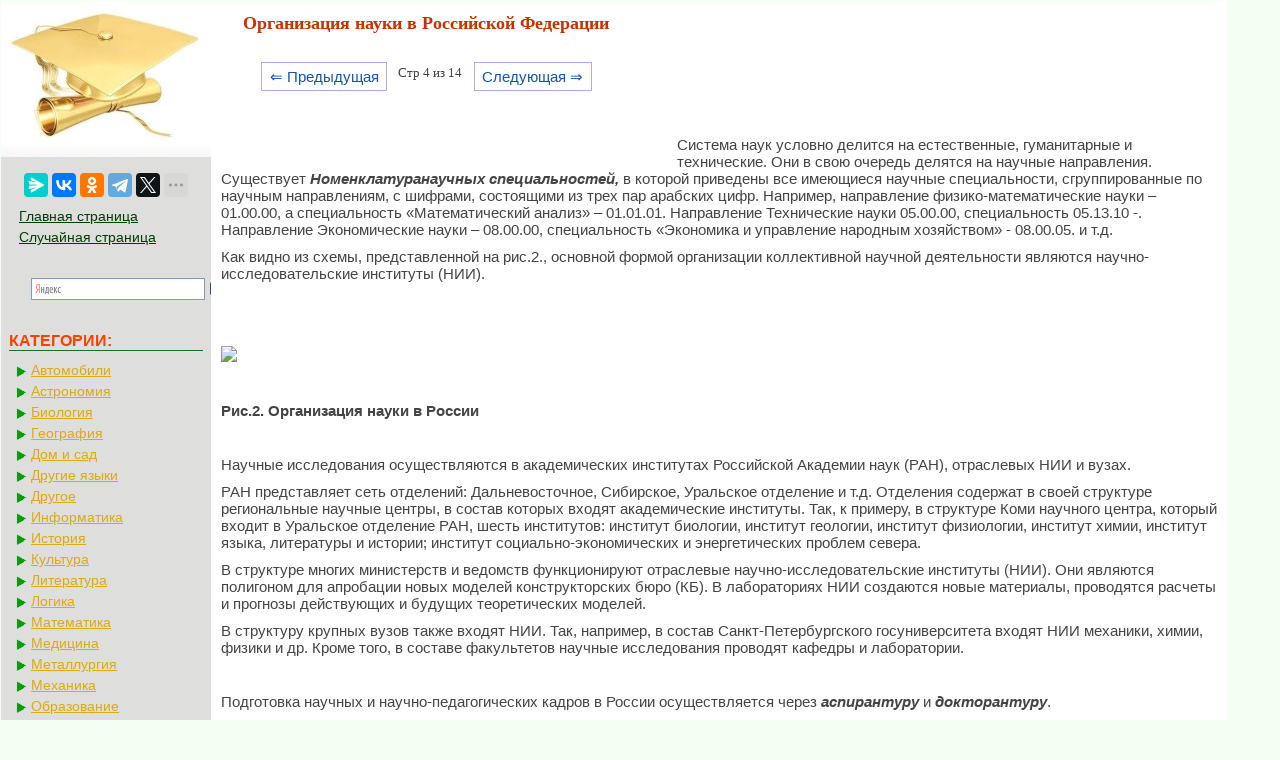

--- FILE ---
content_type: text/html; charset=cp1251
request_url: https://mylektsii.su/14-63514.html
body_size: 4904
content:


<!DOCTYPE html>
<html>
<head>
<meta http-equiv="Content-Type" content="text/html; charset=windows-1251" />
<meta name="viewport" content="width=device-width, initial-scale=1">
<title>Организация науки в Российской Федерации</title>
<link rel="icon" href="/icon.ico" type="image/x-icon">
<link rel="shortcut icon" href="/icon.ico" type="image/x-icon">
<link href="style.css" rel="stylesheet" type="text/css">

  <!-- Yandex.RTB -->
<script>window.yaContextCb=window.yaContextCb||[]</script>


</head>

<style>
.pagelink {  margin-left: 10px; font-size:9.5pt; }
@media (min-width: 1024px){
    .pagelink{
        margin-left: 50px;
    }
}
   
.pagelink a {
    text-decoration: none;
	background:#fff;
	border: solid 1px #AAE;
	color: #15B;
	text-align:center;
}

.pagelink a, .pagelink span {
    display: block;
    float: left;
    padding: 0.3em 0.5em;
    margin-right: 5px;
	margin-bottom: 5px;
	min-width:1em;
	text-align:center;
}

.pagelink .current {
    color: #F00;
	font-weight:bold;
}

.pagelink .current.prev, .pagelink .current.next{
	color:#999;
	border-color:#999;
	border: solid 1px #AAE;
	background:#fff;
}


#rekfix{
	position: fixed;
}

</style>

<body>



<table width="96%" border="0" cellpadding="0" cellspacing="0" class="tableindex">
  <tr>
    <td width="210" valign="top" class="leftblock">
	<a href="/"><img src="/img/logo.jpg" align="top" alt="Студопедия"></a>
	
<br><br>	<center>
	<script src="https://yastatic.net/share2/share.js"></script>
<div class="ya-share2" data-curtain data-limit="5" data-services="messenger,vkontakte,odnoklassniki,telegram,twitter,moimir,linkedin,lj"></div>
	</center>
	
	<p>

	<a href="/" class='lefts'>Главная страница</a>
	<a href="/random.php" class='lefts'>Случайная страница</a>
<center>
<div class="ya-site-form ya-site-form_inited_no" onclick="return {'action':'https://mylektsii.su/ser.php','arrow':false,'bg':'transparent','fontsize':16,'fg':'#000000','language':'ru','logo':'rb','publicname':'љоиск по сайту','suggest':true,'target':'_self','tld':'ru','type':3,'usebigdictionary':true,'searchid':2282336,'input_fg':'#000000','input_bg':'#ffffff','input_fontStyle':'normal','input_fontWeight':'normal','input_placeholder':null,'input_placeholderColor':'#000000','input_borderColor':'#7f9db9'}"><form action="https://yandex.ru/search/site/" method="get" target="_self" accept-charset="utf-8"><input type="hidden" name="searchid" value="2282336"/><input type="hidden" name="l10n" value="ru"/><input type="hidden" name="reqenc" value=""/><input type="search" name="text" value=""/><input type="submit" value="Ќайти"/></form></div><style type="text/css">.ya-page_js_yes .ya-site-form_inited_no { display: none; }</style><script type="text/javascript">(function(w,d,c){var s=d.createElement('script'),h=d.getElementsByTagName('script')[0],e=d.documentElement;if((' '+e.className+' ').indexOf(' ya-page_js_yes ')===-1){e.className+=' ya-page_js_yes';}s.type='text/javascript';s.async=true;s.charset='utf-8';s.src=(d.location.protocol==='https:'?'https:':'http:')+'//site.yandex.net/v2.0/js/all.js';h.parentNode.insertBefore(s,h);(w[c]||(w[c]=[])).push(function(){Ya.Site.Form.init()})})(window,document,'yandex_site_callbacks');</script>
</center>
</p>

<p class="leftc">КАТЕГОРИИ:</p>
<p>
	
	
	<a href='/Avto/' class='al'>Автомобили</a><a href='/Astronomia/' class='al'>Астрономия</a><a href='/Biologiya/' class='al'>Биология</a><a href='/Geografiya/' class='al'>География</a><a href='/Dom/' class='al'>Дом и сад</a><a href='/Inostrannie-yaziki/' class='al'>Другие языки</a><a href='/Drugoe/' class='al'>Другое</a><a href='/Informatika/' class='al'>Информатика</a><a href='/Istoriya/' class='al'>История</a><a href='/Kultura/' class='al'>Культура</a><a href='/Literatura/' class='al'>Литература</a><a href='/Logika/' class='al'>Логика</a><a href='/Matematika/' class='al'>Математика</a><a href='/Meditsina/' class='al'>Медицина</a><a href='/Metallyrgia/' class='al'>Металлургия</a><a href='/Mehanika/' class='al'>Механика</a><a href='/Obrazovanie/' class='al'>Образование</a><a href='/Ohrana-truda/' class='al'>Охрана труда</a><a href='/Pedagogika/' class='al'>Педагогика</a><a href='/Politika/' class='al'>Политика</a><a href='/Pravo/' class='al'>Право</a><a href='/Psihologiya/' class='al'>Психология</a><a href='/Religia/' class='al'>Религия</a><a href='/Ritorika/' class='al'>Риторика</a><a href='/Sotsiologiya/' class='al'>Социология</a><a href='/Sport/' class='al'>Спорт</a><a href='/Stroitelstvo/' class='al'>Строительство</a><a href='/Tehnologia/' class='al'>Технология</a><a href='/Turizm/' class='al'>Туризм</a><a href='/Fizika/' class='al'>Физика</a><a href='/Filosofiya/' class='al'>Философия</a><a href='/Finansi/' class='al'>Финансы</a><a href='/Himiya/' class='al'>Химия</a><a href='/Cherchenie/' class='al'>Черчение</a><a href='/Ekologiya/' class='al'>Экология</a><a href='/Ekonomika/' class='al'>Экономика</a><a href='/Elektronika/' class='al'>Электроника</a></div>



	</p>
	<br><br><br><br><br>
	</td>
    <td valign="top" class="centerfon">

<h1>Организация науки в Российской Федерации</h1>
		<br><div class="pagelink" ><a href="/14-63512.html" class="back_linkmob">&lArr; Предыдущая</a><span class="currentmob">Стр 4 из 14</span><a href="/14-63522.html" class="next_linkmob">Следующая &rArr;</a></div><br><br><br><br><table width="450" border="0" align="left" cellpadding="4" cellspacing="4"><tr><td>

<center>
<!-- Yandex.RTB R-A-2158818-10 -->
<div id="yandex_rtb_R-A-2158818-10"></div>
<script>window.yaContextCb.push(()=>{
  Ya.Context.AdvManager.render({
    renderTo: 'yandex_rtb_R-A-2158818-10',
    blockId: 'R-A-2158818-10'
  })
})</script>
</center>

</td></tr></table><p>Система наук условно делится на естественные, гуманитарные и технические. Они в свою очередь делятся на научные направления. Существует <strong><i>Номенклатуранаучных специальностей,</i></strong> в которой приведены все имеющиеся научные специальности, сгруппированные по научным направлениям, с шифрами, состоящими из трех пар арабских цифр. Например, направление физико-математические науки – 01.00.00, а специальность «Математический анализ» – 01.01.01. Направление Технические науки 05.00.00, специальность 05.13.10 -. Направление Экономические науки – 08.00.00, специальность «Экономика и управление народным хозяйством» - 08.00.05. и т.д.</p>
 <p>Как видно из схемы, представленной на рис.2., основной формой организации коллективной научной деятельности являются научно-исследовательские институты (НИИ).</p>
 <p>&nbsp;</p>
 <p>&nbsp;</p>
 <p><img src="https://konspekta.net/mylektsiiru/baza14/1189490964452.files/image002.gif" /></p>
 <p>&nbsp;</p>
					<p><strong>Рис.2. Организация науки в России</strong></p>
					<p>&nbsp;</p>
 <p>Научные исследования осуществляются в академических институтах Российской Академии наук (РАН), отраслевых НИИ и вузах.</p>
 <p>РАН представляет сеть отделений: Дальневосточное, Сибирское, Уральское отделение и т.д. Отделения содержат в своей структуре региональные научные центры, в состав которых входят академические институты. Так, к примеру, в структуре Коми научного центра, который входит в Уральское отделение РАН, шесть институтов: институт биологии, институт геологии, институт физиологии, институт химии, институт языка, литературы и истории; институт социально-экономических и энергетических проблем севера.</p>
 <p>В структуре многих министерств и ведомств функционируют отраслевые научно-исследовательские институты (НИИ). Они являются полигоном для апробации новых моделей конструкторских бюро (КБ). В лабораториях НИИ создаются новые материалы, проводятся расчеты и прогнозы действующих и будущих теоретических моделей.</p>
 <p>В структуру крупных вузов также входят НИИ. Так, например, в состав Санкт-Петербургского госуниверситета входят НИИ механики, химии, физики и др. Кроме того, в составе факультетов научные исследования проводят кафедры и лаборатории.</p>
 <p>&nbsp;</p>
 <p>Подготовка научных и научно-педагогических кадров в России осуществляется через <strong><i>аспирантуру</i></strong> и <strong><i>докторантуру</i></strong>.</p>
 <p>В России принята система присуждения <strong><i>ученых степеней</i></strong> кандидата и доктора наук. Научным работникам, совмещающим исследовательскую деятельность с преподавательской работой, присуждаются <strong><i>ученые звания</i></strong>: доцент, профессор. Аттестацию научных кадров в РФ осуществляет Высший аттестационный комитет - ВАК России.</p>
 <p>&nbsp;</p><!-- Yandex.RTB R-A-2158818-2 -->
<div id="yandex_rtb_R-A-2158818-2"></div>
<script>window.yaContextCb.push(()=>{
  Ya.Context.AdvManager.render({
    renderTo: 'yandex_rtb_R-A-2158818-2',
    blockId: 'R-A-2158818-2'
  })
})</script><table width="100%" border="0" cellspacing="0" cellpadding="0"><tbody><tr><td width="80%" ><br><div class="pagelink" ><a href="/14-63512.html" class="back_link">&lArr; Предыдущая</a><a href="/14-63510.html">1</a><a href="/14-63511.html">2</a><a href="/14-63512.html">3</a><span class="current">4</span><a href="/14-63522.html">5</a><a href="/14-63524.html">6</a><a href="/14-63532.html">7</a><a href="/14-63533.html">8</a><a href="/14-69265.html">9</a><a href="/14-69266.html">10</a><a href="/14-63522.html" class="next_link">Следующая &rArr;</a></div>	
	</td><td  width="20%"><center><font color="red">Поделиться с друзьями:</font></center>
<center><script src="https://yastatic.net/share2/share.js"></script>
<div class="ya-share2" data-curtain data-limit="5" data-services="messenger,vkontakte,odnoklassniki,telegram,twitter,moimir,linkedin,lj"></div>
</center></td></tr></tbody></table>
<br>

<!-- Yandex Native Ads C-A-2158818-11 -->
<div id="yandex_rtb_C-A-2158818-11"></div>
<script>window.yaContextCb.push(()=>{
  Ya.Context.AdvManager.renderWidget({
    renderTo: 'yandex_rtb_C-A-2158818-11',
    blockId: 'C-A-2158818-11'
  })
})</script>

	<p>
<div class="ya-site-form ya-site-form_inited_no" onclick="return {'action':'http://mylektsii.su/ser.php','arrow':false,'bg':'transparent','fontsize':12,'fg':'#000000','language':'ru','logo':'rb','publicname':'љоиск по сайту','suggest':true,'target':'_self','tld':'ru','type':2,'usebigdictionary':true,'searchid':2282336,'input_fg':'#000000','input_bg':'#ffffff','input_fontStyle':'normal','input_fontWeight':'normal','input_placeholder':null,'input_placeholderColor':'#000000','input_borderColor':'#7f9db9'}"><form action="https://yandex.ru/search/site/" method="get" target="_self" accept-charset="utf-8"><input type="hidden" name="searchid" value="2282336"/><input type="hidden" name="l10n" value="ru"/><input type="hidden" name="reqenc" value=""/><input type="search" name="text" value=""/><input type="submit" value="Ќайти"/></form></div><style type="text/css">.ya-page_js_yes .ya-site-form_inited_no { display: none; }</style><script type="text/javascript">(function(w,d,c){var s=d.createElement('script'),h=d.getElementsByTagName('script')[0],e=d.documentElement;if((' '+e.className+' ').indexOf(' ya-page_js_yes ')===-1){e.className+=' ya-page_js_yes';}s.type='text/javascript';s.async=true;s.charset='utf-8';s.src=(d.location.protocol==='https:'?'https:':'http:')+'//site.yandex.net/v2.0/js/all.js';h.parentNode.insertBefore(s,h);(w[c]||(w[c]=[])).push(function(){Ya.Site.Form.init()})})(window,document,'yandex_site_callbacks');</script>
</p>




	</td>
  </tr>
</table>

<center><span class="tailg">mylektsii.su - Мои Лекции - 2015-2026 год. (0.098 сек.)Все материалы представленные на сайте исключительно с целью ознакомления читателями и не преследуют коммерческих целей или нарушение авторских прав
<a href='/call.php' class='tailg'>Пожаловаться на материал</a>
</span>
</center>

<!--LiveInternet counter--><script type="text/javascript"><!--
new Image().src = "//counter.yadro.ru/hit?r"+
escape(document.referrer)+((typeof(screen)=="undefined")?"":
";s"+screen.width+"*"+screen.height+"*"+(screen.colorDepth?
screen.colorDepth:screen.pixelDepth))+";u"+escape(document.URL)+
";"+Math.random();//--></script><!--/LiveInternet-->

<!-- Yandex.Metrika counter -->
<script type="text/javascript" >
   (function(m,e,t,r,i,k,a){m[i]=m[i]||function(){(m[i].a=m[i].a||[]).push(arguments)};
   m[i].l=1*new Date();
   for (var j = 0; j < document.scripts.length; j++) {if (document.scripts[j].src === r) { return; }}
   k=e.createElement(t),a=e.getElementsByTagName(t)[0],k.async=1,k.src=r,a.parentNode.insertBefore(k,a)})
   (window, document, "script", "https://mc.yandex.ru/metrika/tag.js", "ym");

   ym(91195463, "init", {
        clickmap:true,
        trackLinks:true,
        accurateTrackBounce:true
   });
</script>
<noscript><div><img src="https://mc.yandex.ru/watch/91195463" style="position:absolute; left:-9999px;" alt="" /></div></noscript>
<!-- /Yandex.Metrika counter -->


<script src="https://yandex.ru/ads/system/context.js" async></script>



</body>
</html>
